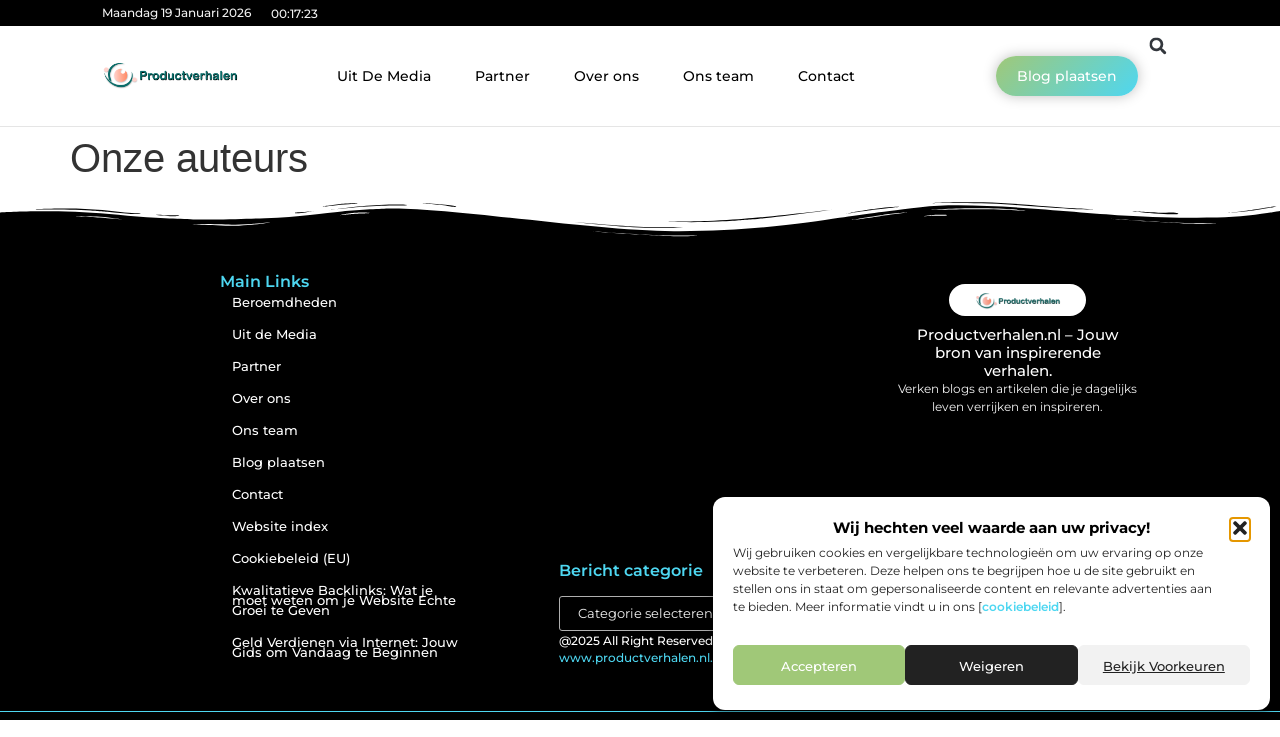

--- FILE ---
content_type: text/css
request_url: https://www.productverhalen.nl/wp-content/uploads/elementor/css/post-4429.css?ver=1766417167
body_size: 656
content:
.elementor-kit-4429{--e-global-color-primary:#000000;--e-global-color-secondary:#313131;--e-global-color-text:#444444;--e-global-color-accent:#A0C878;--e-global-color-52f0683:#F2F2F2;--e-global-color-c691d34:#FFFFFF;--e-global-color-dacf5e9:#4ED7F1;--e-global-color-8b07c72:#DFD0B8;--e-global-typography-primary-font-family:"Montserrat";--e-global-typography-primary-font-size:36px;--e-global-typography-primary-font-weight:600;--e-global-typography-secondary-font-family:"Montserrat";--e-global-typography-secondary-font-size:28px;--e-global-typography-secondary-font-weight:600;--e-global-typography-text-font-family:"Montserrat";--e-global-typography-text-font-size:17px;--e-global-typography-text-font-weight:400;--e-global-typography-accent-font-family:"Montserrat";--e-global-typography-accent-font-size:17px;--e-global-typography-accent-font-weight:500;--e-global-typography-2fe9796-font-family:"Montserrat";--e-global-typography-2fe9796-font-size:23px;--e-global-typography-2fe9796-font-weight:500;--e-global-typography-62b3ff8-font-family:"Montserrat";--e-global-typography-62b3ff8-font-size:16px;--e-global-typography-62b3ff8-font-weight:400;--e-global-typography-ba5745e-font-family:"Montserrat";--e-global-typography-ba5745e-font-size:15px;--e-global-typography-ba5745e-font-weight:500;--e-global-typography-57bc0f1-font-family:"Montserrat";--e-global-typography-57bc0f1-font-size:14px;--e-global-typography-57bc0f1-font-weight:500;--e-global-typography-4428855-font-family:"Montserrat";--e-global-typography-4428855-font-size:14px;--e-global-typography-4428855-font-weight:400;--e-global-typography-72f996c-font-family:"Montserrat";--e-global-typography-72f996c-font-size:13px;--e-global-typography-72f996c-font-weight:400;}.elementor-kit-4429 e-page-transition{background-color:#FFBC7D;}.elementor-section.elementor-section-boxed > .elementor-container{max-width:1140px;}.e-con{--container-max-width:1140px;}.elementor-widget:not(:last-child){margin-block-end:20px;}.elementor-element{--widgets-spacing:20px 20px;--widgets-spacing-row:20px;--widgets-spacing-column:20px;}{}h1.entry-title{display:var(--page-title-display);}.site-header .site-branding{flex-direction:column;align-items:stretch;}.site-header{padding-inline-end:0px;padding-inline-start:0px;}.site-footer .site-branding{flex-direction:column;align-items:stretch;}@media(max-width:1024px){.elementor-section.elementor-section-boxed > .elementor-container{max-width:1024px;}.e-con{--container-max-width:1024px;}}@media(max-width:767px){.elementor-section.elementor-section-boxed > .elementor-container{max-width:767px;}.e-con{--container-max-width:767px;}}

--- FILE ---
content_type: text/css
request_url: https://www.productverhalen.nl/wp-content/uploads/elementor/css/post-4665.css?ver=1766417166
body_size: 3421
content:
.elementor-4665 .elementor-element.elementor-element-41ba3876{--display:flex;--flex-direction:column;--container-widget-width:calc( ( 1 - var( --container-widget-flex-grow ) ) * 100% );--container-widget-height:initial;--container-widget-flex-grow:0;--container-widget-align-self:initial;--flex-wrap-mobile:wrap;--align-items:center;--gap:0px 0px;--row-gap:0px;--column-gap:0px;--flex-wrap:wrap;box-shadow:0px 1px 0px 0px rgba(0,0,0,0.1);--padding-top:0%;--padding-bottom:0%;--padding-left:0%;--padding-right:0%;--z-index:200;}.elementor-4665 .elementor-element.elementor-element-321d7933{--display:flex;--flex-direction:row;--container-widget-width:calc( ( 1 - var( --container-widget-flex-grow ) ) * 100% );--container-widget-height:100%;--container-widget-flex-grow:1;--container-widget-align-self:stretch;--flex-wrap-mobile:wrap;--justify-content:space-between;--align-items:stretch;--gap:10px 10px;--row-gap:10px;--column-gap:10px;--margin-top:0px;--margin-bottom:0px;--margin-left:0px;--margin-right:0px;--padding-top:0.3%;--padding-bottom:0.3%;--padding-left:8%;--padding-right:8%;}.elementor-4665 .elementor-element.elementor-element-321d7933:not(.elementor-motion-effects-element-type-background), .elementor-4665 .elementor-element.elementor-element-321d7933 > .elementor-motion-effects-container > .elementor-motion-effects-layer{background-color:var( --e-global-color-primary );}.elementor-4665 .elementor-element.elementor-element-6123cfce{width:auto;max-width:auto;}.elementor-4665 .elementor-element.elementor-element-6123cfce > .elementor-widget-container{margin:0px 0px 0px 0px;padding:0px 20px 0px 0px;}.elementor-4665 .elementor-element.elementor-element-6123cfce.elementor-element{--align-self:center;--flex-grow:0;--flex-shrink:0;}.elementor-4665 .elementor-element.elementor-element-786e90c6{width:auto;max-width:auto;}.elementor-4665 .elementor-element.elementor-element-786e90c6 > .elementor-widget-container{margin:0px 0px -16px 0px;}.elementor-4665 .elementor-element.elementor-element-786e90c6.elementor-element{--align-self:center;--flex-grow:0;--flex-shrink:0;}.elementor-4665 .elementor-element.elementor-element-387d3c13{--display:flex;--min-height:100px;--flex-direction:row;--container-widget-width:calc( ( 1 - var( --container-widget-flex-grow ) ) * 100% );--container-widget-height:100%;--container-widget-flex-grow:1;--container-widget-align-self:stretch;--flex-wrap-mobile:wrap;--justify-content:space-between;--align-items:center;--gap:0px 0px;--row-gap:0px;--column-gap:0px;border-style:none;--border-style:none;--margin-top:0%;--margin-bottom:0%;--margin-left:0%;--margin-right:0%;--padding-top:0%;--padding-bottom:0%;--padding-left:8%;--padding-right:8%;--z-index:1000;}.elementor-4665 .elementor-element.elementor-element-387d3c13:not(.elementor-motion-effects-element-type-background), .elementor-4665 .elementor-element.elementor-element-387d3c13 > .elementor-motion-effects-container > .elementor-motion-effects-layer{background-color:#FFFFFF;}.elementor-4665 .elementor-element.elementor-element-387d3c13:hover{border-style:none;}.elementor-4665 .elementor-element.elementor-element-387d3c13, .elementor-4665 .elementor-element.elementor-element-387d3c13::before{--border-transition:0.3s;}.elementor-4665 .elementor-element.elementor-element-1f25a85d{--display:flex;--flex-direction:row;--container-widget-width:initial;--container-widget-height:100%;--container-widget-flex-grow:1;--container-widget-align-self:stretch;--flex-wrap-mobile:wrap;--justify-content:space-between;--gap:50px 50px;--row-gap:50px;--column-gap:50px;--padding-top:0px;--padding-bottom:0px;--padding-left:0px;--padding-right:0px;}.elementor-widget-theme-site-logo .widget-image-caption{color:var( --e-global-color-text );font-family:var( --e-global-typography-text-font-family ), Sans-serif;font-size:var( --e-global-typography-text-font-size );font-weight:var( --e-global-typography-text-font-weight );}.elementor-4665 .elementor-element.elementor-element-796f240b{width:var( --container-widget-width, 18% );max-width:18%;--container-widget-width:18%;--container-widget-flex-grow:0;text-align:start;}.elementor-4665 .elementor-element.elementor-element-796f240b.elementor-element{--align-self:center;}.elementor-4665 .elementor-element.elementor-element-796f240b img{width:86%;filter:brightness( 100% ) contrast( 124% ) saturate( 100% ) blur( 0px ) hue-rotate( 0deg );}.elementor-widget-nav-menu .elementor-nav-menu .elementor-item{font-family:var( --e-global-typography-primary-font-family ), Sans-serif;font-size:var( --e-global-typography-primary-font-size );font-weight:var( --e-global-typography-primary-font-weight );}.elementor-widget-nav-menu .elementor-nav-menu--main .elementor-item{color:var( --e-global-color-text );fill:var( --e-global-color-text );}.elementor-widget-nav-menu .elementor-nav-menu--main .elementor-item:hover,
					.elementor-widget-nav-menu .elementor-nav-menu--main .elementor-item.elementor-item-active,
					.elementor-widget-nav-menu .elementor-nav-menu--main .elementor-item.highlighted,
					.elementor-widget-nav-menu .elementor-nav-menu--main .elementor-item:focus{color:var( --e-global-color-accent );fill:var( --e-global-color-accent );}.elementor-widget-nav-menu .elementor-nav-menu--main:not(.e--pointer-framed) .elementor-item:before,
					.elementor-widget-nav-menu .elementor-nav-menu--main:not(.e--pointer-framed) .elementor-item:after{background-color:var( --e-global-color-accent );}.elementor-widget-nav-menu .e--pointer-framed .elementor-item:before,
					.elementor-widget-nav-menu .e--pointer-framed .elementor-item:after{border-color:var( --e-global-color-accent );}.elementor-widget-nav-menu{--e-nav-menu-divider-color:var( --e-global-color-text );}.elementor-widget-nav-menu .elementor-nav-menu--dropdown .elementor-item, .elementor-widget-nav-menu .elementor-nav-menu--dropdown  .elementor-sub-item{font-family:var( --e-global-typography-accent-font-family ), Sans-serif;font-size:var( --e-global-typography-accent-font-size );font-weight:var( --e-global-typography-accent-font-weight );}.elementor-4665 .elementor-element.elementor-element-64b960f2{width:var( --container-widget-width, 76% );max-width:76%;--container-widget-width:76%;--container-widget-flex-grow:0;--e-nav-menu-horizontal-menu-item-margin:calc( 10px / 2 );}.elementor-4665 .elementor-element.elementor-element-64b960f2.elementor-element{--align-self:center;--flex-grow:0;--flex-shrink:0;}.elementor-4665 .elementor-element.elementor-element-64b960f2 .elementor-nav-menu .elementor-item{font-family:"Montserrat", Sans-serif;font-size:14px;font-weight:500;}.elementor-4665 .elementor-element.elementor-element-64b960f2 .elementor-nav-menu--main .elementor-item{color:var( --e-global-color-primary );fill:var( --e-global-color-primary );padding-left:17px;padding-right:17px;padding-top:8px;padding-bottom:8px;}.elementor-4665 .elementor-element.elementor-element-64b960f2 .elementor-nav-menu--main .elementor-item:hover,
					.elementor-4665 .elementor-element.elementor-element-64b960f2 .elementor-nav-menu--main .elementor-item.elementor-item-active,
					.elementor-4665 .elementor-element.elementor-element-64b960f2 .elementor-nav-menu--main .elementor-item.highlighted,
					.elementor-4665 .elementor-element.elementor-element-64b960f2 .elementor-nav-menu--main .elementor-item:focus{color:var( --e-global-color-c691d34 );}.elementor-4665 .elementor-element.elementor-element-64b960f2 .elementor-nav-menu--main:not(.e--pointer-framed) .elementor-item:before,
					.elementor-4665 .elementor-element.elementor-element-64b960f2 .elementor-nav-menu--main:not(.e--pointer-framed) .elementor-item:after{background-color:var( --e-global-color-accent );}.elementor-4665 .elementor-element.elementor-element-64b960f2 .e--pointer-framed .elementor-item:before,
					.elementor-4665 .elementor-element.elementor-element-64b960f2 .e--pointer-framed .elementor-item:after{border-color:var( --e-global-color-accent );}.elementor-4665 .elementor-element.elementor-element-64b960f2 .elementor-nav-menu--main .elementor-item.elementor-item-active{color:var( --e-global-color-accent );}.elementor-4665 .elementor-element.elementor-element-64b960f2 .elementor-nav-menu--main:not(.e--pointer-framed) .elementor-item.elementor-item-active:before,
					.elementor-4665 .elementor-element.elementor-element-64b960f2 .elementor-nav-menu--main:not(.e--pointer-framed) .elementor-item.elementor-item-active:after{background-color:#FFFFFF;}.elementor-4665 .elementor-element.elementor-element-64b960f2 .e--pointer-framed .elementor-item.elementor-item-active:before,
					.elementor-4665 .elementor-element.elementor-element-64b960f2 .e--pointer-framed .elementor-item.elementor-item-active:after{border-color:#FFFFFF;}.elementor-4665 .elementor-element.elementor-element-64b960f2 .elementor-nav-menu--main:not(.elementor-nav-menu--layout-horizontal) .elementor-nav-menu > li:not(:last-child){margin-bottom:10px;}.elementor-4665 .elementor-element.elementor-element-64b960f2 .elementor-item:before{border-radius:50px;}.elementor-4665 .elementor-element.elementor-element-64b960f2 .e--animation-shutter-in-horizontal .elementor-item:before{border-radius:50px 50px 0 0;}.elementor-4665 .elementor-element.elementor-element-64b960f2 .e--animation-shutter-in-horizontal .elementor-item:after{border-radius:0 0 50px 50px;}.elementor-4665 .elementor-element.elementor-element-64b960f2 .e--animation-shutter-in-vertical .elementor-item:before{border-radius:0 50px 50px 0;}.elementor-4665 .elementor-element.elementor-element-64b960f2 .e--animation-shutter-in-vertical .elementor-item:after{border-radius:50px 0 0 50px;}.elementor-4665 .elementor-element.elementor-element-64b960f2 .elementor-nav-menu--dropdown a, .elementor-4665 .elementor-element.elementor-element-64b960f2 .elementor-menu-toggle{color:var( --e-global-color-secondary );fill:var( --e-global-color-secondary );}.elementor-4665 .elementor-element.elementor-element-64b960f2 .elementor-nav-menu--dropdown a:hover,
					.elementor-4665 .elementor-element.elementor-element-64b960f2 .elementor-nav-menu--dropdown a.elementor-item-active,
					.elementor-4665 .elementor-element.elementor-element-64b960f2 .elementor-nav-menu--dropdown a.highlighted,
					.elementor-4665 .elementor-element.elementor-element-64b960f2 .elementor-menu-toggle:hover{color:var( --e-global-color-accent );}.elementor-4665 .elementor-element.elementor-element-64b960f2 .elementor-nav-menu--dropdown a:hover,
					.elementor-4665 .elementor-element.elementor-element-64b960f2 .elementor-nav-menu--dropdown a.elementor-item-active,
					.elementor-4665 .elementor-element.elementor-element-64b960f2 .elementor-nav-menu--dropdown a.highlighted{background-color:rgba(0,0,0,0);}.elementor-4665 .elementor-element.elementor-element-64b960f2 .elementor-nav-menu--dropdown a.elementor-item-active{color:var( --e-global-color-accent );background-color:#F2F2F2;}.elementor-4665 .elementor-element.elementor-element-64b960f2 .elementor-nav-menu--dropdown .elementor-item, .elementor-4665 .elementor-element.elementor-element-64b960f2 .elementor-nav-menu--dropdown  .elementor-sub-item{font-family:"Montserrat", Sans-serif;font-size:14px;font-weight:500;}.elementor-4665 .elementor-element.elementor-element-64b960f2 .elementor-nav-menu--dropdown{border-style:none;border-radius:0px 0px 0px 0px;}.elementor-4665 .elementor-element.elementor-element-64b960f2 .elementor-nav-menu--dropdown li:first-child a{border-top-left-radius:0px;border-top-right-radius:0px;}.elementor-4665 .elementor-element.elementor-element-64b960f2 .elementor-nav-menu--dropdown li:last-child a{border-bottom-right-radius:0px;border-bottom-left-radius:0px;}.elementor-4665 .elementor-element.elementor-element-64b960f2 .elementor-nav-menu--main .elementor-nav-menu--dropdown, .elementor-4665 .elementor-element.elementor-element-64b960f2 .elementor-nav-menu__container.elementor-nav-menu--dropdown{box-shadow:0px 4px 5px 0px rgba(0, 0, 0, 0.23);}.elementor-4665 .elementor-element.elementor-element-64b960f2 .elementor-nav-menu--dropdown a{padding-left:10px;padding-right:10px;padding-top:10px;padding-bottom:10px;}.elementor-4665 .elementor-element.elementor-element-64b960f2 .elementor-nav-menu--dropdown li:not(:last-child){border-style:solid;border-color:#F2F2F2;border-bottom-width:1px;}.elementor-4665 .elementor-element.elementor-element-64b960f2 .elementor-nav-menu--main > .elementor-nav-menu > li > .elementor-nav-menu--dropdown, .elementor-4665 .elementor-element.elementor-element-64b960f2 .elementor-nav-menu__container.elementor-nav-menu--dropdown{margin-top:28px !important;}.elementor-4665 .elementor-element.elementor-element-64b960f2 div.elementor-menu-toggle{color:var( --e-global-color-text );}.elementor-4665 .elementor-element.elementor-element-64b960f2 div.elementor-menu-toggle svg{fill:var( --e-global-color-text );}.elementor-4665 .elementor-element.elementor-element-64b960f2 .elementor-menu-toggle{background-color:#FFFFFF00;}.elementor-4665 .elementor-element.elementor-element-4dd309e0{--display:flex;--flex-direction:row-reverse;--container-widget-width:initial;--container-widget-height:100%;--container-widget-flex-grow:1;--container-widget-align-self:stretch;--flex-wrap-mobile:wrap-reverse;--justify-content:flex-start;--gap:10px 10px;--row-gap:10px;--column-gap:10px;--padding-top:0px;--padding-bottom:0px;--padding-left:0px;--padding-right:0px;}.elementor-widget-search-form input[type="search"].elementor-search-form__input{font-family:var( --e-global-typography-text-font-family ), Sans-serif;font-size:var( --e-global-typography-text-font-size );font-weight:var( --e-global-typography-text-font-weight );}.elementor-widget-search-form .elementor-search-form__input,
					.elementor-widget-search-form .elementor-search-form__icon,
					.elementor-widget-search-form .elementor-lightbox .dialog-lightbox-close-button,
					.elementor-widget-search-form .elementor-lightbox .dialog-lightbox-close-button:hover,
					.elementor-widget-search-form.elementor-search-form--skin-full_screen input[type="search"].elementor-search-form__input{color:var( --e-global-color-text );fill:var( --e-global-color-text );}.elementor-widget-search-form .elementor-search-form__submit{font-family:var( --e-global-typography-text-font-family ), Sans-serif;font-size:var( --e-global-typography-text-font-size );font-weight:var( --e-global-typography-text-font-weight );background-color:var( --e-global-color-secondary );}.elementor-4665 .elementor-element.elementor-element-6e1b40bc{width:auto;max-width:auto;}.elementor-4665 .elementor-element.elementor-element-6e1b40bc .elementor-search-form__toggle{--e-search-form-toggle-size:35px;--e-search-form-toggle-color:var( --e-global-color-secondary );--e-search-form-toggle-background-color:var( --e-global-color-accent );--e-search-form-toggle-icon-size:calc(43em / 100);--e-search-form-toggle-border-radius:100px;}.elementor-4665 .elementor-element.elementor-element-6e1b40bc.elementor-search-form--skin-full_screen .elementor-search-form__container{background-color:#000000AB;}.elementor-4665 .elementor-element.elementor-element-6e1b40bc input[type="search"].elementor-search-form__input{font-family:var( --e-global-typography-text-font-family ), Sans-serif;font-size:var( --e-global-typography-text-font-size );font-weight:var( --e-global-typography-text-font-weight );}.elementor-4665 .elementor-element.elementor-element-6e1b40bc .elementor-search-form__input,
					.elementor-4665 .elementor-element.elementor-element-6e1b40bc .elementor-search-form__icon,
					.elementor-4665 .elementor-element.elementor-element-6e1b40bc .elementor-lightbox .dialog-lightbox-close-button,
					.elementor-4665 .elementor-element.elementor-element-6e1b40bc .elementor-lightbox .dialog-lightbox-close-button:hover,
					.elementor-4665 .elementor-element.elementor-element-6e1b40bc.elementor-search-form--skin-full_screen input[type="search"].elementor-search-form__input{color:#FFFFFF;fill:#FFFFFF;}.elementor-4665 .elementor-element.elementor-element-6e1b40bc:not(.elementor-search-form--skin-full_screen) .elementor-search-form__container{border-color:var( --e-global-color-8b07c72 );}.elementor-4665 .elementor-element.elementor-element-6e1b40bc.elementor-search-form--skin-full_screen input[type="search"].elementor-search-form__input{border-color:var( --e-global-color-8b07c72 );}.elementor-4665 .elementor-element.elementor-element-6e1b40bc .elementor-search-form__toggle:hover{--e-search-form-toggle-color:var( --e-global-color-accent );--e-search-form-toggle-background-color:#FFFFFF;}.elementor-4665 .elementor-element.elementor-element-6e1b40bc .elementor-search-form__toggle:focus{--e-search-form-toggle-color:var( --e-global-color-accent );--e-search-form-toggle-background-color:#FFFFFF;}.elementor-4665 .elementor-element.elementor-element-4efc9eb8{width:auto;max-width:auto;}.elementor-4665 .elementor-element.elementor-element-4efc9eb8 .elementor-search-form__toggle{--e-search-form-toggle-size:40px;--e-search-form-toggle-background-color:#FFFFFF;--e-search-form-toggle-icon-size:calc(43em / 100);--e-search-form-toggle-border-radius:100px;}.elementor-4665 .elementor-element.elementor-element-4efc9eb8.elementor-search-form--skin-full_screen .elementor-search-form__container{background-color:#000000AB;}.elementor-4665 .elementor-element.elementor-element-4efc9eb8 input[type="search"].elementor-search-form__input{font-family:var( --e-global-typography-text-font-family ), Sans-serif;font-size:var( --e-global-typography-text-font-size );font-weight:var( --e-global-typography-text-font-weight );}.elementor-4665 .elementor-element.elementor-element-4efc9eb8 .elementor-search-form__input,
					.elementor-4665 .elementor-element.elementor-element-4efc9eb8 .elementor-search-form__icon,
					.elementor-4665 .elementor-element.elementor-element-4efc9eb8 .elementor-lightbox .dialog-lightbox-close-button,
					.elementor-4665 .elementor-element.elementor-element-4efc9eb8 .elementor-lightbox .dialog-lightbox-close-button:hover,
					.elementor-4665 .elementor-element.elementor-element-4efc9eb8.elementor-search-form--skin-full_screen input[type="search"].elementor-search-form__input{color:#FFFFFF;fill:#FFFFFF;}.elementor-4665 .elementor-element.elementor-element-4efc9eb8 .elementor-search-form__toggle:hover{--e-search-form-toggle-color:var( --e-global-color-primary );--e-search-form-toggle-background-color:#FFFFFF;}.elementor-4665 .elementor-element.elementor-element-4efc9eb8 .elementor-search-form__toggle:focus{--e-search-form-toggle-color:var( --e-global-color-primary );--e-search-form-toggle-background-color:#FFFFFF;}.elementor-widget-button .elementor-button{background-color:var( --e-global-color-accent );font-family:var( --e-global-typography-accent-font-family ), Sans-serif;font-size:var( --e-global-typography-accent-font-size );font-weight:var( --e-global-typography-accent-font-weight );}.elementor-4665 .elementor-element.elementor-element-4c8ee057{width:auto;max-width:auto;}.elementor-4665 .elementor-element.elementor-element-4c8ee057.elementor-element{--align-self:center;}.elementor-4665 .elementor-element.elementor-element-4c8ee057 .elementor-button{font-family:var( --e-global-typography-57bc0f1-font-family ), Sans-serif;font-size:var( --e-global-typography-57bc0f1-font-size );font-weight:var( --e-global-typography-57bc0f1-font-weight );fill:#FFFFFF;color:#FFFFFF;background-color:transparent;background-image:linear-gradient(135deg, var( --e-global-color-accent ) 0%, var( --e-global-color-dacf5e9 ) 100%);box-shadow:0px 0px 13px 0px rgba(0, 0, 0, 0.25);border-radius:50px 50px 50px 50px;padding:13px 21px 13px 21px;}.elementor-widget-icon.elementor-view-stacked .elementor-icon{background-color:var( --e-global-color-primary );}.elementor-widget-icon.elementor-view-framed .elementor-icon, .elementor-widget-icon.elementor-view-default .elementor-icon{color:var( --e-global-color-primary );border-color:var( --e-global-color-primary );}.elementor-widget-icon.elementor-view-framed .elementor-icon, .elementor-widget-icon.elementor-view-default .elementor-icon svg{fill:var( --e-global-color-primary );}.elementor-4665 .elementor-element.elementor-element-3aac819f{width:auto;max-width:auto;bottom:50px;}.elementor-4665 .elementor-element.elementor-element-3aac819f > .elementor-widget-container{margin:0px 1px -5px 0px;padding:0px 0px 0px 0px;}body:not(.rtl) .elementor-4665 .elementor-element.elementor-element-3aac819f{right:40px;}body.rtl .elementor-4665 .elementor-element.elementor-element-3aac819f{left:40px;}.elementor-4665 .elementor-element.elementor-element-3aac819f .elementor-icon-wrapper{text-align:center;}.elementor-4665 .elementor-element.elementor-element-3aac819f.elementor-view-stacked .elementor-icon{background-color:#FFFFFF;color:var( --e-global-color-accent );}.elementor-4665 .elementor-element.elementor-element-3aac819f.elementor-view-framed .elementor-icon, .elementor-4665 .elementor-element.elementor-element-3aac819f.elementor-view-default .elementor-icon{color:#FFFFFF;border-color:#FFFFFF;}.elementor-4665 .elementor-element.elementor-element-3aac819f.elementor-view-framed .elementor-icon, .elementor-4665 .elementor-element.elementor-element-3aac819f.elementor-view-default .elementor-icon svg{fill:#FFFFFF;}.elementor-4665 .elementor-element.elementor-element-3aac819f.elementor-view-framed .elementor-icon{background-color:var( --e-global-color-accent );}.elementor-4665 .elementor-element.elementor-element-3aac819f.elementor-view-stacked .elementor-icon svg{fill:var( --e-global-color-accent );}.elementor-4665 .elementor-element.elementor-element-3aac819f.elementor-view-stacked .elementor-icon:hover{background-color:#FFFFFF;color:var( --e-global-color-primary );}.elementor-4665 .elementor-element.elementor-element-3aac819f.elementor-view-framed .elementor-icon:hover, .elementor-4665 .elementor-element.elementor-element-3aac819f.elementor-view-default .elementor-icon:hover{color:#FFFFFF;border-color:#FFFFFF;}.elementor-4665 .elementor-element.elementor-element-3aac819f.elementor-view-framed .elementor-icon:hover, .elementor-4665 .elementor-element.elementor-element-3aac819f.elementor-view-default .elementor-icon:hover svg{fill:#FFFFFF;}.elementor-4665 .elementor-element.elementor-element-3aac819f.elementor-view-framed .elementor-icon:hover{background-color:var( --e-global-color-primary );}.elementor-4665 .elementor-element.elementor-element-3aac819f.elementor-view-stacked .elementor-icon:hover svg{fill:var( --e-global-color-primary );}.elementor-4665 .elementor-element.elementor-element-3aac819f .elementor-icon{font-size:20px;padding:15px;border-width:0.5px 0.5px 0.5px 0.5px;border-radius:50px 50px 50px 50px;}.elementor-4665 .elementor-element.elementor-element-3aac819f .elementor-icon svg{height:20px;}.elementor-theme-builder-content-area{height:400px;}.elementor-location-header:before, .elementor-location-footer:before{content:"";display:table;clear:both;}@media(min-width:768px){.elementor-4665 .elementor-element.elementor-element-321d7933{--width:100%;}.elementor-4665 .elementor-element.elementor-element-387d3c13{--width:100%;}.elementor-4665 .elementor-element.elementor-element-1f25a85d{--width:82%;}.elementor-4665 .elementor-element.elementor-element-4dd309e0{--width:18%;}}@media(max-width:1024px) and (min-width:768px){.elementor-4665 .elementor-element.elementor-element-387d3c13{--width:100%;}.elementor-4665 .elementor-element.elementor-element-1f25a85d{--width:90%;}.elementor-4665 .elementor-element.elementor-element-4dd309e0{--width:10%;}}@media(max-width:1024px){.elementor-4665 .elementor-element.elementor-element-321d7933{--padding-top:0.9%;--padding-bottom:0.9%;--padding-left:4%;--padding-right:4%;}.elementor-4665 .elementor-element.elementor-element-387d3c13{--min-height:85px;--flex-direction:row;--container-widget-width:initial;--container-widget-height:100%;--container-widget-flex-grow:1;--container-widget-align-self:stretch;--flex-wrap-mobile:wrap;--justify-content:space-between;--margin-top:0%;--margin-bottom:0%;--margin-left:0%;--margin-right:0%;--padding-top:0%;--padding-bottom:0%;--padding-left:3%;--padding-right:4%;}.elementor-4665 .elementor-element.elementor-element-1f25a85d{--flex-direction:row-reverse;--container-widget-width:initial;--container-widget-height:100%;--container-widget-flex-grow:1;--container-widget-align-self:stretch;--flex-wrap-mobile:wrap-reverse;--justify-content:flex-end;}.elementor-widget-theme-site-logo .widget-image-caption{font-size:var( --e-global-typography-text-font-size );}.elementor-4665 .elementor-element.elementor-element-796f240b > .elementor-widget-container{margin:0% 0% 0% 0%;}.elementor-4665 .elementor-element.elementor-element-796f240b{--container-widget-width:90%;--container-widget-flex-grow:0;width:var( --container-widget-width, 90% );max-width:90%;text-align:center;}.elementor-4665 .elementor-element.elementor-element-796f240b img{width:60%;}.elementor-widget-nav-menu .elementor-nav-menu .elementor-item{font-size:var( --e-global-typography-primary-font-size );}.elementor-widget-nav-menu .elementor-nav-menu--dropdown .elementor-item, .elementor-widget-nav-menu .elementor-nav-menu--dropdown  .elementor-sub-item{font-size:var( --e-global-typography-accent-font-size );}.elementor-4665 .elementor-element.elementor-element-64b960f2{width:var( --container-widget-width, 9% );max-width:9%;--container-widget-width:9%;--container-widget-flex-grow:0;--e-nav-menu-horizontal-menu-item-margin:calc( 20px / 2 );--nav-menu-icon-size:33px;}.elementor-4665 .elementor-element.elementor-element-64b960f2 > .elementor-widget-container{margin:0px 0px 0px 0px;padding:0px 0px 0px 0px;}.elementor-4665 .elementor-element.elementor-element-64b960f2 .elementor-nav-menu .elementor-item{font-size:13px;}.elementor-4665 .elementor-element.elementor-element-64b960f2 .elementor-nav-menu--main:not(.elementor-nav-menu--layout-horizontal) .elementor-nav-menu > li:not(:last-child){margin-bottom:20px;}.elementor-4665 .elementor-element.elementor-element-64b960f2 .elementor-nav-menu--dropdown .elementor-item, .elementor-4665 .elementor-element.elementor-element-64b960f2 .elementor-nav-menu--dropdown  .elementor-sub-item{font-size:13px;}.elementor-4665 .elementor-element.elementor-element-64b960f2 .elementor-nav-menu--dropdown{border-radius:0px 0px 0px 100px;}.elementor-4665 .elementor-element.elementor-element-64b960f2 .elementor-nav-menu--dropdown li:first-child a{border-top-left-radius:0px;border-top-right-radius:0px;}.elementor-4665 .elementor-element.elementor-element-64b960f2 .elementor-nav-menu--dropdown li:last-child a{border-bottom-right-radius:0px;border-bottom-left-radius:100px;}.elementor-4665 .elementor-element.elementor-element-64b960f2 .elementor-nav-menu--main > .elementor-nav-menu > li > .elementor-nav-menu--dropdown, .elementor-4665 .elementor-element.elementor-element-64b960f2 .elementor-nav-menu__container.elementor-nav-menu--dropdown{margin-top:13px !important;}.elementor-widget-search-form input[type="search"].elementor-search-form__input{font-size:var( --e-global-typography-text-font-size );}.elementor-widget-search-form .elementor-search-form__submit{font-size:var( --e-global-typography-text-font-size );}.elementor-4665 .elementor-element.elementor-element-6e1b40bc.elementor-element{--align-self:center;}.elementor-4665 .elementor-element.elementor-element-6e1b40bc input[type="search"].elementor-search-form__input{font-size:var( --e-global-typography-text-font-size );}.elementor-4665 .elementor-element.elementor-element-4efc9eb8.elementor-element{--align-self:center;}.elementor-4665 .elementor-element.elementor-element-4efc9eb8 input[type="search"].elementor-search-form__input{font-size:var( --e-global-typography-text-font-size );}.elementor-widget-button .elementor-button{font-size:var( --e-global-typography-accent-font-size );}.elementor-4665 .elementor-element.elementor-element-4c8ee057 .elementor-button{font-size:var( --e-global-typography-57bc0f1-font-size );}body:not(.rtl) .elementor-4665 .elementor-element.elementor-element-3aac819f{right:30px;}body.rtl .elementor-4665 .elementor-element.elementor-element-3aac819f{left:30px;}.elementor-4665 .elementor-element.elementor-element-3aac819f .elementor-icon{font-size:18px;}.elementor-4665 .elementor-element.elementor-element-3aac819f .elementor-icon svg{height:18px;}}@media(max-width:767px){.elementor-4665 .elementor-element.elementor-element-321d7933{--flex-direction:row;--container-widget-width:calc( ( 1 - var( --container-widget-flex-grow ) ) * 100% );--container-widget-height:100%;--container-widget-flex-grow:1;--container-widget-align-self:stretch;--flex-wrap-mobile:wrap;--justify-content:space-between;--align-items:stretch;--gap:0px 0px;--row-gap:0px;--column-gap:0px;--flex-wrap:nowrap;--padding-top:1.5%;--padding-bottom:1.5%;--padding-left:5%;--padding-right:5%;}.elementor-4665 .elementor-element.elementor-element-6123cfce{width:auto;max-width:auto;}.elementor-4665 .elementor-element.elementor-element-6123cfce > .elementor-widget-container{padding:0px 20px 0px 0px;}.elementor-4665 .elementor-element.elementor-element-6123cfce.elementor-element{--align-self:center;}.elementor-4665 .elementor-element.elementor-element-786e90c6 > .elementor-widget-container{margin:0px 0px -15px 0px;}.elementor-4665 .elementor-element.elementor-element-786e90c6.elementor-element{--align-self:center;}.elementor-4665 .elementor-element.elementor-element-387d3c13{--min-height:80px;--flex-direction:row;--container-widget-width:initial;--container-widget-height:100%;--container-widget-flex-grow:1;--container-widget-align-self:stretch;--flex-wrap-mobile:wrap;--justify-content:space-between;--gap:5px 5px;--row-gap:5px;--column-gap:5px;--padding-top:0%;--padding-bottom:0%;--padding-left:2%;--padding-right:2%;}.elementor-4665 .elementor-element.elementor-element-1f25a85d{--width:84%;--justify-content:space-between;--gap:0px 0px;--row-gap:0px;--column-gap:0px;}.elementor-widget-theme-site-logo .widget-image-caption{font-size:var( --e-global-typography-text-font-size );}.elementor-4665 .elementor-element.elementor-element-796f240b{--container-widget-width:80%;--container-widget-flex-grow:0;width:var( --container-widget-width, 80% );max-width:80%;text-align:center;}.elementor-4665 .elementor-element.elementor-element-796f240b img{width:50%;}.elementor-widget-nav-menu .elementor-nav-menu .elementor-item{font-size:var( --e-global-typography-primary-font-size );}.elementor-widget-nav-menu .elementor-nav-menu--dropdown .elementor-item, .elementor-widget-nav-menu .elementor-nav-menu--dropdown  .elementor-sub-item{font-size:var( --e-global-typography-accent-font-size );}.elementor-4665 .elementor-element.elementor-element-64b960f2{width:var( --container-widget-width, 20% );max-width:20%;--container-widget-width:20%;--container-widget-flex-grow:0;--nav-menu-icon-size:30px;}.elementor-4665 .elementor-element.elementor-element-64b960f2.elementor-element{--align-self:center;}.elementor-4665 .elementor-element.elementor-element-64b960f2 .elementor-nav-menu .elementor-item{font-size:12px;}.elementor-4665 .elementor-element.elementor-element-64b960f2 .elementor-nav-menu--dropdown .elementor-item, .elementor-4665 .elementor-element.elementor-element-64b960f2 .elementor-nav-menu--dropdown  .elementor-sub-item{font-size:12px;}.elementor-4665 .elementor-element.elementor-element-64b960f2 .elementor-nav-menu--dropdown{border-radius:0px 0px 15px 15px;}.elementor-4665 .elementor-element.elementor-element-64b960f2 .elementor-nav-menu--dropdown li:first-child a{border-top-left-radius:0px;border-top-right-radius:0px;}.elementor-4665 .elementor-element.elementor-element-64b960f2 .elementor-nav-menu--dropdown li:last-child a{border-bottom-right-radius:15px;border-bottom-left-radius:15px;}.elementor-4665 .elementor-element.elementor-element-64b960f2 .elementor-nav-menu--dropdown a{padding-top:12px;padding-bottom:12px;}.elementor-4665 .elementor-element.elementor-element-4dd309e0{--width:14%;--justify-content:center;--align-items:flex-start;--container-widget-width:calc( ( 1 - var( --container-widget-flex-grow ) ) * 100% );}.elementor-4665 .elementor-element.elementor-element-4dd309e0.e-con{--align-self:center;}.elementor-widget-search-form input[type="search"].elementor-search-form__input{font-size:var( --e-global-typography-text-font-size );}.elementor-widget-search-form .elementor-search-form__submit{font-size:var( --e-global-typography-text-font-size );}.elementor-4665 .elementor-element.elementor-element-6e1b40bc.elementor-element{--order:-99999 /* order start hack */;}.elementor-4665 .elementor-element.elementor-element-6e1b40bc input[type="search"].elementor-search-form__input{font-size:var( --e-global-typography-text-font-size );}.elementor-4665 .elementor-element.elementor-element-4efc9eb8.elementor-element{--order:-99999 /* order start hack */;}.elementor-4665 .elementor-element.elementor-element-4efc9eb8 input[type="search"].elementor-search-form__input{font-size:var( --e-global-typography-text-font-size );}.elementor-widget-button .elementor-button{font-size:var( --e-global-typography-accent-font-size );}.elementor-4665 .elementor-element.elementor-element-4c8ee057 .elementor-button{font-size:var( --e-global-typography-57bc0f1-font-size );}body:not(.rtl) .elementor-4665 .elementor-element.elementor-element-3aac819f{right:20px;}body.rtl .elementor-4665 .elementor-element.elementor-element-3aac819f{left:20px;}.elementor-4665 .elementor-element.elementor-element-3aac819f .elementor-icon{font-size:15px;}.elementor-4665 .elementor-element.elementor-element-3aac819f .elementor-icon svg{height:15px;}}/* Start custom CSS for html, class: .elementor-element-6123cfce */#current_date{
     font-family: "Montserrat", sans-serif;
    font-style: normal;
    text-transform: capitalize;
    letter-spacing: 0px;
    color: #f2f2f2;
    font-size: 12px;
    font-weight: 500;
}

/* Tablet : Responsive Font settings */
@media screen and (max-width: 810px) {
    #current_date{
        font-size: 11px;
    }
}/* End custom CSS */
/* Start custom CSS for html, class: .elementor-element-786e90c6 */.clock {
    font-family: "Montserrat", sans-serif;
    font-style: normal;
    text-transform: capitalize;
    letter-spacing: 0px;
    color: #f2f2f2;
    font-size: 12px;
    font-weight: 500;
}

/* Tablet : Responsive Font settings */
@media screen and (max-width: 810px) {
    .clock{
        font-size: 11px;
    }
}/* End custom CSS */

--- FILE ---
content_type: text/css
request_url: https://www.productverhalen.nl/wp-content/uploads/elementor/css/post-4668.css?ver=1766417166
body_size: 3261
content:
.elementor-4668 .elementor-element.elementor-element-262d533{--display:flex;--flex-direction:column;--container-widget-width:100%;--container-widget-height:initial;--container-widget-flex-grow:0;--container-widget-align-self:initial;--flex-wrap-mobile:wrap;--gap:0px 0px;--row-gap:0px;--column-gap:0px;--margin-top:0%;--margin-bottom:0%;--margin-left:0%;--margin-right:0%;--padding-top:0%;--padding-bottom:0%;--padding-left:0%;--padding-right:0%;}.elementor-4668 .elementor-element.elementor-element-262d533:not(.elementor-motion-effects-element-type-background), .elementor-4668 .elementor-element.elementor-element-262d533 > .elementor-motion-effects-container > .elementor-motion-effects-layer{background-color:var( --e-global-color-primary );}.elementor-4668 .elementor-element.elementor-element-57dcea8c{--display:flex;--flex-direction:row;--container-widget-width:initial;--container-widget-height:100%;--container-widget-flex-grow:1;--container-widget-align-self:stretch;--flex-wrap-mobile:wrap;border-style:solid;--border-style:solid;border-width:0px 0px 1px 0px;--border-top-width:0px;--border-right-width:0px;--border-bottom-width:1px;--border-left-width:0px;border-color:var( --e-global-color-dacf5e9 );--border-color:var( --e-global-color-dacf5e9 );--margin-top:0%;--margin-bottom:0%;--margin-left:0%;--margin-right:0%;--padding-top:6%;--padding-bottom:3.5%;--padding-left:9%;--padding-right:9%;}.elementor-4668 .elementor-element.elementor-element-57dcea8c > .elementor-shape-top svg, .elementor-4668 .elementor-element.elementor-element-57dcea8c > .e-con-inner > .elementor-shape-top svg{width:calc(100% + 1.3px);height:40px;}.elementor-4668 .elementor-element.elementor-element-69e003fa{--display:flex;--justify-content:flex-start;--gap:16px 16px;--row-gap:16px;--column-gap:16px;--margin-top:0%;--margin-bottom:0%;--margin-left:10%;--margin-right:0%;--padding-top:0px;--padding-bottom:0px;--padding-left:0px;--padding-right:0px;}.elementor-widget-heading .elementor-heading-title{font-family:var( --e-global-typography-primary-font-family ), Sans-serif;font-size:var( --e-global-typography-primary-font-size );font-weight:var( --e-global-typography-primary-font-weight );color:var( --e-global-color-primary );}.elementor-4668 .elementor-element.elementor-element-5932d012 .elementor-heading-title{font-family:"Montserrat", Sans-serif;font-size:16px;font-weight:600;color:var( --e-global-color-dacf5e9 );}.elementor-widget-nav-menu .elementor-nav-menu .elementor-item{font-family:var( --e-global-typography-primary-font-family ), Sans-serif;font-size:var( --e-global-typography-primary-font-size );font-weight:var( --e-global-typography-primary-font-weight );}.elementor-widget-nav-menu .elementor-nav-menu--main .elementor-item{color:var( --e-global-color-text );fill:var( --e-global-color-text );}.elementor-widget-nav-menu .elementor-nav-menu--main .elementor-item:hover,
					.elementor-widget-nav-menu .elementor-nav-menu--main .elementor-item.elementor-item-active,
					.elementor-widget-nav-menu .elementor-nav-menu--main .elementor-item.highlighted,
					.elementor-widget-nav-menu .elementor-nav-menu--main .elementor-item:focus{color:var( --e-global-color-accent );fill:var( --e-global-color-accent );}.elementor-widget-nav-menu .elementor-nav-menu--main:not(.e--pointer-framed) .elementor-item:before,
					.elementor-widget-nav-menu .elementor-nav-menu--main:not(.e--pointer-framed) .elementor-item:after{background-color:var( --e-global-color-accent );}.elementor-widget-nav-menu .e--pointer-framed .elementor-item:before,
					.elementor-widget-nav-menu .e--pointer-framed .elementor-item:after{border-color:var( --e-global-color-accent );}.elementor-widget-nav-menu{--e-nav-menu-divider-color:var( --e-global-color-text );}.elementor-widget-nav-menu .elementor-nav-menu--dropdown .elementor-item, .elementor-widget-nav-menu .elementor-nav-menu--dropdown  .elementor-sub-item{font-family:var( --e-global-typography-accent-font-family ), Sans-serif;font-size:var( --e-global-typography-accent-font-size );font-weight:var( --e-global-typography-accent-font-weight );}.elementor-4668 .elementor-element.elementor-element-4dea23a8{width:var( --container-widget-width, 75.227% );max-width:75.227%;--container-widget-width:75.227%;--container-widget-flex-grow:0;--e-nav-menu-horizontal-menu-item-margin:calc( 6px / 2 );--nav-menu-icon-size:30px;}.elementor-4668 .elementor-element.elementor-element-4dea23a8.elementor-element{--flex-grow:0;--flex-shrink:0;}.elementor-4668 .elementor-element.elementor-element-4dea23a8 .elementor-menu-toggle{margin-right:auto;background-color:#02010100;border-width:0px;border-radius:0px;}.elementor-4668 .elementor-element.elementor-element-4dea23a8 .elementor-nav-menu .elementor-item{font-family:"Montserrat", Sans-serif;font-size:12.5px;font-weight:500;line-height:10.5px;}.elementor-4668 .elementor-element.elementor-element-4dea23a8 .elementor-nav-menu--main .elementor-item{color:var( --e-global-color-c691d34 );fill:var( --e-global-color-c691d34 );padding-left:12px;padding-right:12px;padding-top:8px;padding-bottom:8px;}.elementor-4668 .elementor-element.elementor-element-4dea23a8 .elementor-nav-menu--main .elementor-item:hover,
					.elementor-4668 .elementor-element.elementor-element-4dea23a8 .elementor-nav-menu--main .elementor-item.elementor-item-active,
					.elementor-4668 .elementor-element.elementor-element-4dea23a8 .elementor-nav-menu--main .elementor-item.highlighted,
					.elementor-4668 .elementor-element.elementor-element-4dea23a8 .elementor-nav-menu--main .elementor-item:focus{color:var( --e-global-color-primary );}.elementor-4668 .elementor-element.elementor-element-4dea23a8 .elementor-nav-menu--main:not(.e--pointer-framed) .elementor-item:before,
					.elementor-4668 .elementor-element.elementor-element-4dea23a8 .elementor-nav-menu--main:not(.e--pointer-framed) .elementor-item:after{background-color:var( --e-global-color-dacf5e9 );}.elementor-4668 .elementor-element.elementor-element-4dea23a8 .e--pointer-framed .elementor-item:before,
					.elementor-4668 .elementor-element.elementor-element-4dea23a8 .e--pointer-framed .elementor-item:after{border-color:var( --e-global-color-dacf5e9 );}.elementor-4668 .elementor-element.elementor-element-4dea23a8 .elementor-nav-menu--main .elementor-item.elementor-item-active{color:var( --e-global-color-dacf5e9 );}.elementor-4668 .elementor-element.elementor-element-4dea23a8 .elementor-nav-menu--main:not(.e--pointer-framed) .elementor-item.elementor-item-active:before,
					.elementor-4668 .elementor-element.elementor-element-4dea23a8 .elementor-nav-menu--main:not(.e--pointer-framed) .elementor-item.elementor-item-active:after{background-color:var( --e-global-color-primary );}.elementor-4668 .elementor-element.elementor-element-4dea23a8 .e--pointer-framed .elementor-item.elementor-item-active:before,
					.elementor-4668 .elementor-element.elementor-element-4dea23a8 .e--pointer-framed .elementor-item.elementor-item-active:after{border-color:var( --e-global-color-primary );}.elementor-4668 .elementor-element.elementor-element-4dea23a8 .elementor-nav-menu--main:not(.elementor-nav-menu--layout-horizontal) .elementor-nav-menu > li:not(:last-child){margin-bottom:6px;}.elementor-4668 .elementor-element.elementor-element-4dea23a8 .elementor-item:before{border-radius:30px;}.elementor-4668 .elementor-element.elementor-element-4dea23a8 .e--animation-shutter-in-horizontal .elementor-item:before{border-radius:30px 30px 0 0;}.elementor-4668 .elementor-element.elementor-element-4dea23a8 .e--animation-shutter-in-horizontal .elementor-item:after{border-radius:0 0 30px 30px;}.elementor-4668 .elementor-element.elementor-element-4dea23a8 .e--animation-shutter-in-vertical .elementor-item:before{border-radius:0 30px 30px 0;}.elementor-4668 .elementor-element.elementor-element-4dea23a8 .e--animation-shutter-in-vertical .elementor-item:after{border-radius:30px 0 0 30px;}.elementor-4668 .elementor-element.elementor-element-4dea23a8 .elementor-nav-menu--dropdown a, .elementor-4668 .elementor-element.elementor-element-4dea23a8 .elementor-menu-toggle{color:var( --e-global-color-secondary );fill:var( --e-global-color-secondary );}.elementor-4668 .elementor-element.elementor-element-4dea23a8 .elementor-nav-menu--dropdown{background-color:#FFFFFF;border-radius:0px 35px 5px 5px;}.elementor-4668 .elementor-element.elementor-element-4dea23a8 .elementor-nav-menu--dropdown a:hover,
					.elementor-4668 .elementor-element.elementor-element-4dea23a8 .elementor-nav-menu--dropdown a.elementor-item-active,
					.elementor-4668 .elementor-element.elementor-element-4dea23a8 .elementor-nav-menu--dropdown a.highlighted,
					.elementor-4668 .elementor-element.elementor-element-4dea23a8 .elementor-menu-toggle:hover{color:var( --e-global-color-dacf5e9 );}.elementor-4668 .elementor-element.elementor-element-4dea23a8 .elementor-nav-menu--dropdown a:hover,
					.elementor-4668 .elementor-element.elementor-element-4dea23a8 .elementor-nav-menu--dropdown a.elementor-item-active,
					.elementor-4668 .elementor-element.elementor-element-4dea23a8 .elementor-nav-menu--dropdown a.highlighted{background-color:#FFFFFF;}.elementor-4668 .elementor-element.elementor-element-4dea23a8 .elementor-nav-menu--dropdown a.elementor-item-active{color:var( --e-global-color-dacf5e9 );background-color:#F2F2F2;}.elementor-4668 .elementor-element.elementor-element-4dea23a8 .elementor-nav-menu--dropdown .elementor-item, .elementor-4668 .elementor-element.elementor-element-4dea23a8 .elementor-nav-menu--dropdown  .elementor-sub-item{font-family:"Montserrat", Sans-serif;font-size:12px;font-weight:500;}.elementor-4668 .elementor-element.elementor-element-4dea23a8 .elementor-nav-menu--dropdown li:first-child a{border-top-left-radius:0px;border-top-right-radius:35px;}.elementor-4668 .elementor-element.elementor-element-4dea23a8 .elementor-nav-menu--dropdown li:last-child a{border-bottom-right-radius:5px;border-bottom-left-radius:5px;}.elementor-4668 .elementor-element.elementor-element-4dea23a8 .elementor-nav-menu--dropdown a{padding-top:8px;padding-bottom:8px;}.elementor-4668 .elementor-element.elementor-element-4dea23a8 .elementor-nav-menu--dropdown li:not(:last-child){border-style:solid;border-color:#F2F2F2;border-bottom-width:1px;}.elementor-4668 .elementor-element.elementor-element-4dea23a8 div.elementor-menu-toggle{color:var( --e-global-color-dacf5e9 );}.elementor-4668 .elementor-element.elementor-element-4dea23a8 div.elementor-menu-toggle svg{fill:var( --e-global-color-dacf5e9 );}.elementor-4668 .elementor-element.elementor-element-4dea23a8 div.elementor-menu-toggle:hover{color:var( --e-global-color-dacf5e9 );}.elementor-4668 .elementor-element.elementor-element-4dea23a8 div.elementor-menu-toggle:hover svg{fill:var( --e-global-color-dacf5e9 );}.elementor-4668 .elementor-element.elementor-element-7e590304{--display:flex;--flex-direction:column-reverse;--container-widget-width:100%;--container-widget-height:initial;--container-widget-flex-grow:0;--container-widget-align-self:initial;--flex-wrap-mobile:wrap;--justify-content:space-between;--gap:30px 30px;--row-gap:30px;--column-gap:30px;--padding-top:0px;--padding-bottom:0px;--padding-left:0px;--padding-right:0px;}.elementor-4668 .elementor-element.elementor-element-1d142820{width:var( --container-widget-width, 80% );max-width:80%;--container-widget-width:80%;--container-widget-flex-grow:0;text-align:start;}.elementor-4668 .elementor-element.elementor-element-1d142820 > .elementor-widget-container{padding:0px 0px 0px 0px;}.elementor-4668 .elementor-element.elementor-element-1d142820.elementor-element{--align-self:flex-start;}.elementor-4668 .elementor-element.elementor-element-1d142820 .elementor-heading-title{font-family:"Montserrat", Sans-serif;font-size:12px;font-weight:500;line-height:17px;color:var( --e-global-color-c691d34 );}.elementor-4668 .elementor-element.elementor-element-6f8c8764{--display:flex;--gap:16px 16px;--row-gap:16px;--column-gap:16px;--padding-top:0px;--padding-bottom:01px;--padding-left:0px;--padding-right:0px;}.elementor-4668 .elementor-element.elementor-element-419ec2c{width:var( --container-widget-width, 70% );max-width:70%;--container-widget-width:70%;--container-widget-flex-grow:0;}.elementor-4668 .elementor-element.elementor-element-419ec2c > .elementor-widget-container{margin:0px 0px 0px 0px;padding:0px 0px 0px 0px;}.elementor-4668 .elementor-element.elementor-element-419ec2c.elementor-element{--flex-grow:0;--flex-shrink:0;}.elementor-4668 .elementor-element.elementor-element-584127b9{--display:flex;--flex-direction:column;--container-widget-width:100%;--container-widget-height:initial;--container-widget-flex-grow:0;--container-widget-align-self:initial;--flex-wrap-mobile:wrap;--justify-content:space-between;--gap:20px 20px;--row-gap:20px;--column-gap:20px;--flex-wrap:wrap;--padding-top:0%;--padding-bottom:0%;--padding-left:2%;--padding-right:0%;}.elementor-4668 .elementor-element.elementor-element-584127b9.e-con{--flex-grow:0;--flex-shrink:0;}.elementor-4668 .elementor-element.elementor-element-13d47467{--display:flex;--align-items:center;--container-widget-width:calc( ( 1 - var( --container-widget-flex-grow ) ) * 100% );--gap:15px 15px;--row-gap:15px;--column-gap:15px;}.elementor-4668 .elementor-element.elementor-element-13d47467.e-con{--align-self:center;}.elementor-widget-theme-site-logo .widget-image-caption{color:var( --e-global-color-text );font-family:var( --e-global-typography-text-font-family ), Sans-serif;font-size:var( --e-global-typography-text-font-size );font-weight:var( --e-global-typography-text-font-weight );}.elementor-4668 .elementor-element.elementor-element-4aacb40{width:var( --container-widget-width, 50% );max-width:50%;--container-widget-width:50%;--container-widget-flex-grow:0;}.elementor-4668 .elementor-element.elementor-element-4aacb40 > .elementor-widget-container{background-color:#FFFFFF;margin:0px 0px 0px 0px;padding:4px 15px 4px 15px;border-radius:50px 50px 50px 50px;}.elementor-4668 .elementor-element.elementor-element-4aacb40.elementor-element{--align-self:center;}.elementor-4668 .elementor-element.elementor-element-4aacb40 img{width:80%;}.elementor-4668 .elementor-element.elementor-element-46f7236f{width:var( --container-widget-width, 80% );max-width:80%;--container-widget-width:80%;--container-widget-flex-grow:0;text-align:center;}.elementor-4668 .elementor-element.elementor-element-46f7236f > .elementor-widget-container{margin:10px 0px 0px 0px;}.elementor-4668 .elementor-element.elementor-element-46f7236f.elementor-element{--align-self:center;}.elementor-4668 .elementor-element.elementor-element-46f7236f .elementor-heading-title{font-family:"Montserrat", Sans-serif;font-size:15px;font-weight:500;line-height:18px;color:#FFFFFF;}.elementor-widget-text-editor{font-family:var( --e-global-typography-text-font-family ), Sans-serif;font-size:var( --e-global-typography-text-font-size );font-weight:var( --e-global-typography-text-font-weight );color:var( --e-global-color-text );}.elementor-widget-text-editor.elementor-drop-cap-view-stacked .elementor-drop-cap{background-color:var( --e-global-color-primary );}.elementor-widget-text-editor.elementor-drop-cap-view-framed .elementor-drop-cap, .elementor-widget-text-editor.elementor-drop-cap-view-default .elementor-drop-cap{color:var( --e-global-color-primary );border-color:var( --e-global-color-primary );}.elementor-4668 .elementor-element.elementor-element-2d58af7b{width:var( --container-widget-width, 100% );max-width:100%;--container-widget-width:100%;--container-widget-flex-grow:0;text-align:center;font-family:"Montserrat", Sans-serif;font-size:12px;font-weight:400;color:var( --e-global-color-52f0683 );}.elementor-4668 .elementor-element.elementor-element-2d58af7b.elementor-element{--flex-grow:0;--flex-shrink:0;}.elementor-4668 .elementor-element.elementor-element-60318405{--display:flex;--min-height:25px;--flex-direction:row-reverse;--container-widget-width:calc( ( 1 - var( --container-widget-flex-grow ) ) * 100% );--container-widget-height:100%;--container-widget-flex-grow:1;--container-widget-align-self:stretch;--flex-wrap-mobile:wrap-reverse;--justify-content:space-between;--align-items:center;--padding-top:0%;--padding-bottom:0%;--padding-left:8%;--padding-right:8%;}.elementor-4668 .elementor-element.elementor-element-60318405.e-con{--align-self:center;}.elementor-4668:not(.elementor-motion-effects-element-type-background), .elementor-4668 > .elementor-motion-effects-container > .elementor-motion-effects-layer{background-color:#FFFFFF;}.elementor-theme-builder-content-area{height:400px;}.elementor-location-header:before, .elementor-location-footer:before{content:"";display:table;clear:both;}@media(max-width:1024px){.elementor-4668 .elementor-element.elementor-element-57dcea8c{--flex-direction:row;--container-widget-width:initial;--container-widget-height:100%;--container-widget-flex-grow:1;--container-widget-align-self:stretch;--flex-wrap-mobile:wrap;--flex-wrap:wrap;--padding-top:9.5%;--padding-bottom:5.5%;--padding-left:4%;--padding-right:4%;}.elementor-4668 .elementor-element.elementor-element-57dcea8c > .elementor-shape-top svg, .elementor-4668 .elementor-element.elementor-element-57dcea8c > .e-con-inner > .elementor-shape-top svg{width:calc(180% + 1.3px);}.elementor-4668 .elementor-element.elementor-element-69e003fa{--gap:10px 10px;--row-gap:10px;--column-gap:10px;--margin-top:0%;--margin-bottom:0%;--margin-left:0%;--margin-right:0%;--padding-top:0%;--padding-bottom:0%;--padding-left:0%;--padding-right:0%;}.elementor-widget-heading .elementor-heading-title{font-size:var( --e-global-typography-primary-font-size );}.elementor-4668 .elementor-element.elementor-element-5932d012 .elementor-heading-title{font-size:15px;}.elementor-widget-nav-menu .elementor-nav-menu .elementor-item{font-size:var( --e-global-typography-primary-font-size );}.elementor-widget-nav-menu .elementor-nav-menu--dropdown .elementor-item, .elementor-widget-nav-menu .elementor-nav-menu--dropdown  .elementor-sub-item{font-size:var( --e-global-typography-accent-font-size );}.elementor-4668 .elementor-element.elementor-element-4dea23a8{width:var( --container-widget-width, 78.511% );max-width:78.511%;--container-widget-width:78.511%;--container-widget-flex-grow:0;--e-nav-menu-horizontal-menu-item-margin:calc( 6px / 2 );}.elementor-4668 .elementor-element.elementor-element-4dea23a8 .elementor-nav-menu .elementor-item{font-size:12px;line-height:14px;}.elementor-4668 .elementor-element.elementor-element-4dea23a8 .elementor-nav-menu--main .elementor-item{padding-top:6px;padding-bottom:6px;}.elementor-4668 .elementor-element.elementor-element-4dea23a8 .elementor-nav-menu--main:not(.elementor-nav-menu--layout-horizontal) .elementor-nav-menu > li:not(:last-child){margin-bottom:6px;}.elementor-4668 .elementor-element.elementor-element-4dea23a8 .elementor-nav-menu--dropdown .elementor-item, .elementor-4668 .elementor-element.elementor-element-4dea23a8 .elementor-nav-menu--dropdown  .elementor-sub-item{font-size:11.5px;}.elementor-4668 .elementor-element.elementor-element-7e590304{--flex-direction:column-reverse;--container-widget-width:100%;--container-widget-height:initial;--container-widget-flex-grow:0;--container-widget-align-self:initial;--flex-wrap-mobile:wrap;--gap:20px 20px;--row-gap:20px;--column-gap:20px;--margin-top:0%;--margin-bottom:0%;--margin-left:0%;--margin-right:0%;--padding-top:0%;--padding-bottom:0%;--padding-left:0%;--padding-right:0%;}.elementor-4668 .elementor-element.elementor-element-1d142820{width:var( --container-widget-width, 79% );max-width:79%;--container-widget-width:79%;--container-widget-flex-grow:0;text-align:start;}.elementor-4668 .elementor-element.elementor-element-1d142820.elementor-element{--align-self:flex-start;}.elementor-4668 .elementor-element.elementor-element-1d142820 .elementor-heading-title{font-size:12px;}.elementor-4668 .elementor-element.elementor-element-6f8c8764{--gap:10px 10px;--row-gap:10px;--column-gap:10px;--padding-top:0px;--padding-bottom:0px;--padding-left:0px;--padding-right:0px;}.elementor-4668 .elementor-element.elementor-element-419ec2c{width:var( --container-widget-width, 100% );max-width:100%;--container-widget-width:100%;--container-widget-flex-grow:0;}.elementor-4668 .elementor-element.elementor-element-419ec2c > .elementor-widget-container{margin:0px 0px 10px 0px;}.elementor-4668 .elementor-element.elementor-element-419ec2c.elementor-element{--align-self:flex-end;}.elementor-4668 .elementor-element.elementor-element-584127b9{--gap:5px 5px;--row-gap:5px;--column-gap:5px;--margin-top:3%;--margin-bottom:0%;--margin-left:0%;--margin-right:0%;--padding-top:0%;--padding-bottom:0%;--padding-left:0%;--padding-right:0%;}.elementor-4668 .elementor-element.elementor-element-13d47467{--flex-direction:row;--container-widget-width:initial;--container-widget-height:100%;--container-widget-flex-grow:1;--container-widget-align-self:stretch;--flex-wrap-mobile:wrap;--justify-content:space-between;--gap:0px 0px;--row-gap:0px;--column-gap:0px;--flex-wrap:wrap;--padding-top:0px;--padding-bottom:0px;--padding-left:0px;--padding-right:0px;}.elementor-widget-theme-site-logo .widget-image-caption{font-size:var( --e-global-typography-text-font-size );}.elementor-4668 .elementor-element.elementor-element-4aacb40 > .elementor-widget-container{margin:0px 0px -30px 0px;}.elementor-4668 .elementor-element.elementor-element-4aacb40{--container-widget-width:25%;--container-widget-flex-grow:0;width:var( --container-widget-width, 25% );max-width:25%;}.elementor-4668 .elementor-element.elementor-element-4aacb40.elementor-element{--align-self:flex-start;}.elementor-4668 .elementor-element.elementor-element-46f7236f > .elementor-widget-container{margin:0px 0px 7px 0px;}.elementor-4668 .elementor-element.elementor-element-46f7236f{--container-widget-width:70%;--container-widget-flex-grow:0;width:var( --container-widget-width, 70% );max-width:70%;}.elementor-4668 .elementor-element.elementor-element-46f7236f .elementor-heading-title{font-size:14px;}.elementor-widget-text-editor{font-size:var( --e-global-typography-text-font-size );}.elementor-4668 .elementor-element.elementor-element-2d58af7b{width:100%;max-width:100%;text-align:center;font-size:12px;}.elementor-4668 .elementor-element.elementor-element-2d58af7b > .elementor-widget-container{padding:0% 0% 0% 30%;}.elementor-4668 .elementor-element.elementor-element-2d58af7b.elementor-element{--align-self:flex-end;}.elementor-4668 .elementor-element.elementor-element-60318405{--min-height:20px;--gap:0px 0px;--row-gap:0px;--column-gap:0px;--margin-top:0px;--margin-bottom:0px;--margin-left:0px;--margin-right:0px;--padding-top:0%;--padding-bottom:0%;--padding-left:0%;--padding-right:0%;}}@media(max-width:767px){.elementor-4668 .elementor-element.elementor-element-57dcea8c{--flex-direction:column;--container-widget-width:100%;--container-widget-height:initial;--container-widget-flex-grow:0;--container-widget-align-self:initial;--flex-wrap-mobile:wrap;--gap:15px 15px;--row-gap:15px;--column-gap:15px;--padding-top:18%;--padding-bottom:10%;--padding-left:6%;--padding-right:6%;}.elementor-4668 .elementor-element.elementor-element-57dcea8c > .elementor-shape-top svg, .elementor-4668 .elementor-element.elementor-element-57dcea8c > .e-con-inner > .elementor-shape-top svg{width:calc(217% + 1.3px);}.elementor-4668 .elementor-element.elementor-element-69e003fa{--flex-direction:row;--container-widget-width:calc( ( 1 - var( --container-widget-flex-grow ) ) * 100% );--container-widget-height:100%;--container-widget-flex-grow:1;--container-widget-align-self:stretch;--flex-wrap-mobile:wrap;--justify-content:space-between;--align-items:center;--margin-top:4%;--margin-bottom:0%;--margin-left:0%;--margin-right:0%;--padding-top:0%;--padding-bottom:0%;--padding-left:2%;--padding-right:2%;}.elementor-widget-heading .elementor-heading-title{font-size:var( --e-global-typography-primary-font-size );}.elementor-4668 .elementor-element.elementor-element-5932d012{width:var( --container-widget-width, 70% );max-width:70%;--container-widget-width:70%;--container-widget-flex-grow:0;}.elementor-4668 .elementor-element.elementor-element-5932d012 .elementor-heading-title{font-size:14px;}.elementor-widget-nav-menu .elementor-nav-menu .elementor-item{font-size:var( --e-global-typography-primary-font-size );}.elementor-widget-nav-menu .elementor-nav-menu--dropdown .elementor-item, .elementor-widget-nav-menu .elementor-nav-menu--dropdown  .elementor-sub-item{font-size:var( --e-global-typography-accent-font-size );}.elementor-4668 .elementor-element.elementor-element-4dea23a8{width:var( --container-widget-width, 12% );max-width:12%;--container-widget-width:12%;--container-widget-flex-grow:0;--e-nav-menu-horizontal-menu-item-margin:calc( 27px / 2 );--nav-menu-icon-size:18px;}.elementor-4668 .elementor-element.elementor-element-4dea23a8 .elementor-nav-menu .elementor-item{font-size:12px;}.elementor-4668 .elementor-element.elementor-element-4dea23a8 .elementor-nav-menu--main .elementor-item{padding-top:8px;padding-bottom:8px;}.elementor-4668 .elementor-element.elementor-element-4dea23a8 .elementor-nav-menu--main:not(.elementor-nav-menu--layout-horizontal) .elementor-nav-menu > li:not(:last-child){margin-bottom:27px;}.elementor-4668 .elementor-element.elementor-element-4dea23a8 .elementor-nav-menu--dropdown .elementor-item, .elementor-4668 .elementor-element.elementor-element-4dea23a8 .elementor-nav-menu--dropdown  .elementor-sub-item{font-size:12px;}.elementor-4668 .elementor-element.elementor-element-4dea23a8 .elementor-nav-menu--dropdown{border-radius:0px 0px 0px 0px;}.elementor-4668 .elementor-element.elementor-element-4dea23a8 .elementor-nav-menu--dropdown li:first-child a{border-top-left-radius:0px;border-top-right-radius:0px;}.elementor-4668 .elementor-element.elementor-element-4dea23a8 .elementor-nav-menu--dropdown li:last-child a{border-bottom-right-radius:0px;border-bottom-left-radius:0px;}.elementor-4668 .elementor-element.elementor-element-4dea23a8 .elementor-nav-menu--dropdown a{padding-left:70px;padding-right:70px;padding-top:13px;padding-bottom:13px;}.elementor-4668 .elementor-element.elementor-element-4dea23a8 .elementor-nav-menu--main > .elementor-nav-menu > li > .elementor-nav-menu--dropdown, .elementor-4668 .elementor-element.elementor-element-4dea23a8 .elementor-nav-menu__container.elementor-nav-menu--dropdown{margin-top:6px !important;}.elementor-4668 .elementor-element.elementor-element-7e590304{--flex-direction:row;--container-widget-width:calc( ( 1 - var( --container-widget-flex-grow ) ) * 100% );--container-widget-height:100%;--container-widget-flex-grow:1;--container-widget-align-self:stretch;--flex-wrap-mobile:wrap;--justify-content:space-between;--align-items:center;--margin-top:4%;--margin-bottom:0%;--margin-left:0%;--margin-right:0%;--padding-top:0%;--padding-bottom:0%;--padding-left:2%;--padding-right:2%;}.elementor-4668 .elementor-element.elementor-element-1d142820{--container-widget-width:100%;--container-widget-flex-grow:0;width:var( --container-widget-width, 100% );max-width:100%;text-align:start;}.elementor-4668 .elementor-element.elementor-element-1d142820.elementor-element{--align-self:flex-start;}.elementor-4668 .elementor-element.elementor-element-1d142820 .elementor-heading-title{font-size:11px;}.elementor-4668 .elementor-element.elementor-element-419ec2c{width:var( --container-widget-width, 100% );max-width:100%;--container-widget-width:100%;--container-widget-flex-grow:0;}.elementor-4668 .elementor-element.elementor-element-419ec2c > .elementor-widget-container{margin:0px 0px 0px 0px;padding:0% 0% 0% 0%;}.elementor-4668 .elementor-element.elementor-element-584127b9{--align-items:center;--container-widget-width:calc( ( 1 - var( --container-widget-flex-grow ) ) * 100% );--gap:15px 15px;--row-gap:15px;--column-gap:15px;--margin-top:10%;--margin-bottom:0%;--margin-left:0%;--margin-right:0%;--padding-top:0%;--padding-bottom:0%;--padding-left:0%;--padding-right:0%;}.elementor-4668 .elementor-element.elementor-element-13d47467{--flex-direction:column;--container-widget-width:100%;--container-widget-height:initial;--container-widget-flex-grow:0;--container-widget-align-self:initial;--flex-wrap-mobile:wrap;--justify-content:flex-start;--gap:10px 10px;--row-gap:10px;--column-gap:10px;}.elementor-widget-theme-site-logo .widget-image-caption{font-size:var( --e-global-typography-text-font-size );}.elementor-4668 .elementor-element.elementor-element-4aacb40 > .elementor-widget-container{margin:0px 0px 0px 0px;}.elementor-4668 .elementor-element.elementor-element-4aacb40{--container-widget-width:42%;--container-widget-flex-grow:0;width:var( --container-widget-width, 42% );max-width:42%;}.elementor-4668 .elementor-element.elementor-element-4aacb40.elementor-element{--align-self:center;}.elementor-4668 .elementor-element.elementor-element-46f7236f > .elementor-widget-container{margin:10px 0px 0px 0px;}.elementor-4668 .elementor-element.elementor-element-46f7236f{--container-widget-width:82%;--container-widget-flex-grow:0;width:var( --container-widget-width, 82% );max-width:82%;}.elementor-4668 .elementor-element.elementor-element-46f7236f .elementor-heading-title{font-size:13px;}.elementor-widget-text-editor{font-size:var( --e-global-typography-text-font-size );}.elementor-4668 .elementor-element.elementor-element-2d58af7b > .elementor-widget-container{margin:0px 0px 0px 0px;padding:0px 0px 0px 0px;}.elementor-4668 .elementor-element.elementor-element-2d58af7b.elementor-element{--align-self:flex-start;}.elementor-4668 .elementor-element.elementor-element-2d58af7b{text-align:center;font-size:11px;}.elementor-4668 .elementor-element.elementor-element-60318405{--flex-direction:column;--container-widget-width:100%;--container-widget-height:initial;--container-widget-flex-grow:0;--container-widget-align-self:initial;--flex-wrap-mobile:wrap;--gap:15px 15px;--row-gap:15px;--column-gap:15px;--padding-top:0%;--padding-bottom:0%;--padding-left:0%;--padding-right:0%;}}@media(min-width:768px){.elementor-4668 .elementor-element.elementor-element-69e003fa{--width:35%;}.elementor-4668 .elementor-element.elementor-element-7e590304{--width:30%;}.elementor-4668 .elementor-element.elementor-element-584127b9{--width:30%;}}@media(max-width:1024px) and (min-width:768px){.elementor-4668 .elementor-element.elementor-element-69e003fa{--width:25%;}.elementor-4668 .elementor-element.elementor-element-7e590304{--width:70%;}.elementor-4668 .elementor-element.elementor-element-6f8c8764{--width:100%;}.elementor-4668 .elementor-element.elementor-element-584127b9{--width:100%;}}/* Start custom CSS for wp-widget-categories, class: .elementor-element-419ec2c */.categorie h5 {
color: #4ED7F1;
margin-bottom: 16px;
 font-family: "Montserrat" ;
 font-size: 16px;
 font-weight: 520;
}
.postform {
    background-color: #000000;
    border-color:#AFAFAF;
    color: #f2f2f2;
    border-radius: 3px;
    padding-top : 8px;
    padding-bottom: 8px;
    padding-left: 14px;
    font-size: 12.5px;
    font-family: "Montserrat" !important;
    font-weight: 400;

}

/* Tablet : Responsive Font settings */
@media screen and (max-width: 810px) {
    .categorie h5 {
        font-size: 15px;
    }
    .elementor-kit-8962 h5 {
    margin-bottom: 13px;
    }
    .postform {

    font-size: 12px;

    }
}
/* Mobile : Responsive Font settings */
@media screen and (max-width: 430px) {
    .categorie h5 {
        font-size: 13.5px;
    }
}/* End custom CSS */
/* Start custom CSS */.text-gradient {
    background-clip: text;
    background-image: linear-gradient(to right, var( --e-global-color-accent ), #4ED7F1);
    color: transparent;
  -webkit-text-fill-color: transparent;
}/* End custom CSS */